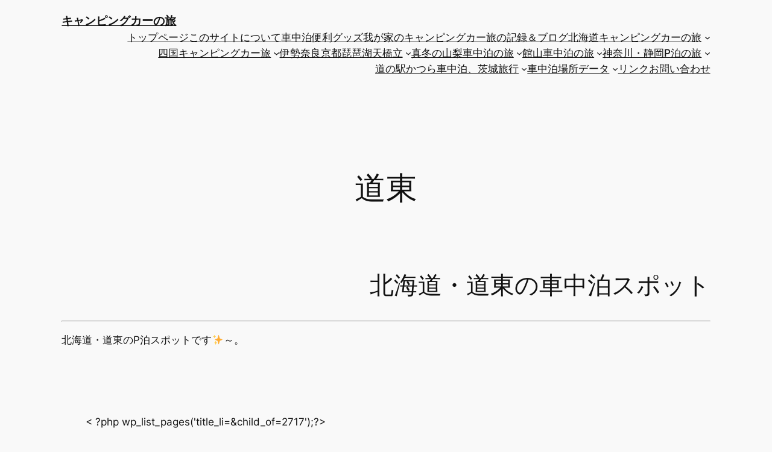

--- FILE ---
content_type: text/html; charset=utf-8
request_url: https://www.google.com/recaptcha/api2/aframe
body_size: 269
content:
<!DOCTYPE HTML><html><head><meta http-equiv="content-type" content="text/html; charset=UTF-8"></head><body><script nonce="aF4YW7yX42vGVEtSRZqTGQ">/** Anti-fraud and anti-abuse applications only. See google.com/recaptcha */ try{var clients={'sodar':'https://pagead2.googlesyndication.com/pagead/sodar?'};window.addEventListener("message",function(a){try{if(a.source===window.parent){var b=JSON.parse(a.data);var c=clients[b['id']];if(c){var d=document.createElement('img');d.src=c+b['params']+'&rc='+(localStorage.getItem("rc::a")?sessionStorage.getItem("rc::b"):"");window.document.body.appendChild(d);sessionStorage.setItem("rc::e",parseInt(sessionStorage.getItem("rc::e")||0)+1);localStorage.setItem("rc::h",'1768977140722');}}}catch(b){}});window.parent.postMessage("_grecaptcha_ready", "*");}catch(b){}</script></body></html>